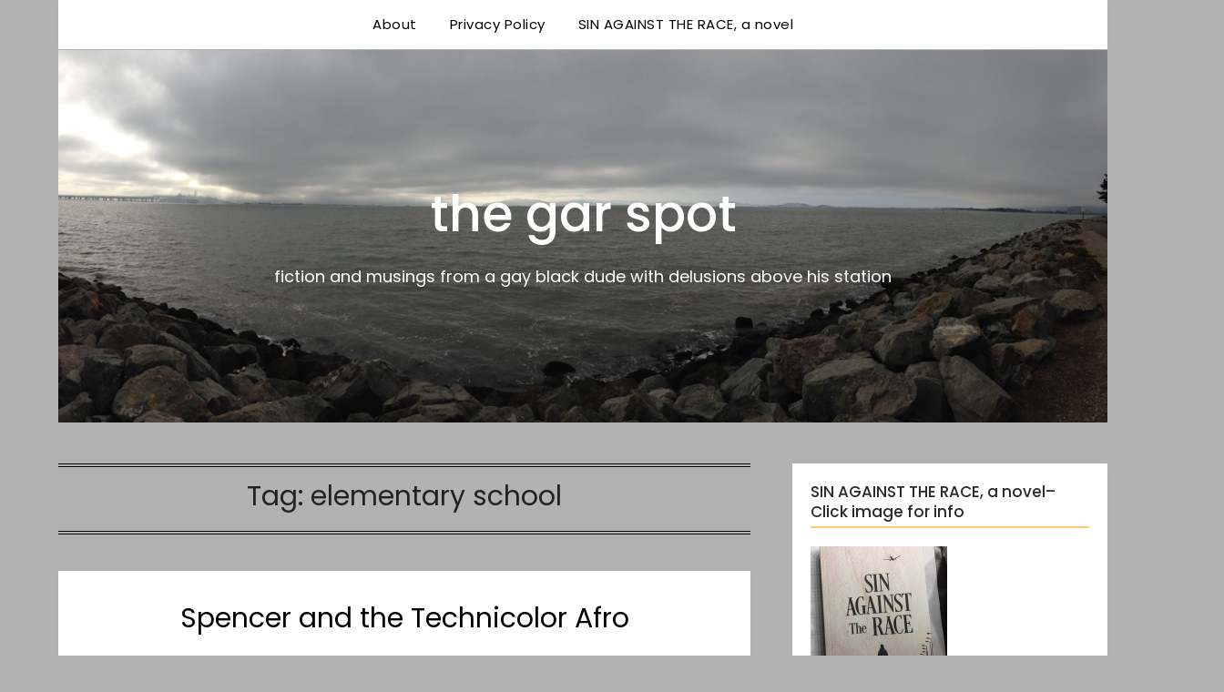

--- FILE ---
content_type: text/html; charset=UTF-8
request_url: https://thegarspot.com/tag/elementary-school/
body_size: 13715
content:
<!doctype html>
<html lang="en-US">
<head>
	<meta charset="UTF-8">
	<meta name="viewport" content="width=device-width, initial-scale=1">
	<link rel="profile" href="http://gmpg.org/xfn/11">
	<meta name='robots' content='index, follow, max-image-preview:large, max-snippet:-1, max-video-preview:-1' />

	<!-- This site is optimized with the Yoast SEO plugin v26.5 - https://yoast.com/wordpress/plugins/seo/ -->
	<title>elementary school Archives - the gar spot</title>
	<link rel="canonical" href="https://thegarspot.com/tag/elementary-school/" />
	<meta property="og:locale" content="en_US" />
	<meta property="og:type" content="article" />
	<meta property="og:title" content="elementary school Archives - the gar spot" />
	<meta property="og:url" content="https://thegarspot.com/tag/elementary-school/" />
	<meta property="og:site_name" content="the gar spot" />
	<script type="application/ld+json" class="yoast-schema-graph">{"@context":"https://schema.org","@graph":[{"@type":"CollectionPage","@id":"https://thegarspot.com/tag/elementary-school/","url":"https://thegarspot.com/tag/elementary-school/","name":"elementary school Archives - the gar spot","isPartOf":{"@id":"https://thegarspot.com/#website"},"breadcrumb":{"@id":"https://thegarspot.com/tag/elementary-school/#breadcrumb"},"inLanguage":"en-US"},{"@type":"BreadcrumbList","@id":"https://thegarspot.com/tag/elementary-school/#breadcrumb","itemListElement":[{"@type":"ListItem","position":1,"name":"Home","item":"https://thegarspot.com/"},{"@type":"ListItem","position":2,"name":"elementary school"}]},{"@type":"WebSite","@id":"https://thegarspot.com/#website","url":"https://thegarspot.com/","name":"the gar spot","description":"fiction and musings from a gay black dude with delusions above his station","potentialAction":[{"@type":"SearchAction","target":{"@type":"EntryPoint","urlTemplate":"https://thegarspot.com/?s={search_term_string}"},"query-input":{"@type":"PropertyValueSpecification","valueRequired":true,"valueName":"search_term_string"}}],"inLanguage":"en-US"}]}</script>
	<!-- / Yoast SEO plugin. -->


<link rel='dns-prefetch' href='//fonts.googleapis.com' />
<link rel="alternate" type="application/rss+xml" title="the gar spot &raquo; Feed" href="https://thegarspot.com/feed/" />
<link rel="alternate" type="application/rss+xml" title="the gar spot &raquo; Comments Feed" href="https://thegarspot.com/comments/feed/" />
<link rel="alternate" type="application/rss+xml" title="the gar spot &raquo; elementary school Tag Feed" href="https://thegarspot.com/tag/elementary-school/feed/" />
<style id='wp-img-auto-sizes-contain-inline-css' type='text/css'>
img:is([sizes=auto i],[sizes^="auto," i]){contain-intrinsic-size:3000px 1500px}
/*# sourceURL=wp-img-auto-sizes-contain-inline-css */
</style>
<style id='superb-addons-variable-fallbacks-inline-css' type='text/css'>
:root{--wp--preset--color--primary:#1f7cec;--wp--preset--color--primary-hover:#3993ff;--wp--preset--color--base:#fff;--wp--preset--color--featured:#0a284b;--wp--preset--color--contrast-light:#fff;--wp--preset--color--contrast-dark:#000;--wp--preset--color--mono-1:#0d3c74;--wp--preset--color--mono-2:#64748b;--wp--preset--color--mono-3:#e2e8f0;--wp--preset--color--mono-4:#f8fafc;--wp--preset--spacing--superbspacing-xxsmall:clamp(5px,1vw,10px);--wp--preset--spacing--superbspacing-xsmall:clamp(10px,2vw,20px);--wp--preset--spacing--superbspacing-small:clamp(20px,4vw,40px);--wp--preset--spacing--superbspacing-medium:clamp(30px,6vw,60px);--wp--preset--spacing--superbspacing-large:clamp(40px,8vw,80px);--wp--preset--spacing--superbspacing-xlarge:clamp(50px,10vw,100px);--wp--preset--spacing--superbspacing-xxlarge:clamp(60px,12vw,120px);--wp--preset--font-size--superbfont-tiny:clamp(10px,0.625rem + ((1vw - 3.2px) * 0.227),12px);--wp--preset--font-size--superbfont-xxsmall:clamp(12px,0.75rem + ((1vw - 3.2px) * 0.227),14px);--wp--preset--font-size--superbfont-xsmall:clamp(16px,1rem + ((1vw - 3.2px) * 1),16px);--wp--preset--font-size--superbfont-small:clamp(16px,1rem + ((1vw - 3.2px) * 0.227),18px);--wp--preset--font-size--superbfont-medium:clamp(18px,1.125rem + ((1vw - 3.2px) * 0.227),20px);--wp--preset--font-size--superbfont-large:clamp(24px,1.5rem + ((1vw - 3.2px) * 0.909),32px);--wp--preset--font-size--superbfont-xlarge:clamp(32px,2rem + ((1vw - 3.2px) * 1.818),48px);--wp--preset--font-size--superbfont-xxlarge:clamp(40px,2.5rem + ((1vw - 3.2px) * 2.727),64px)}.has-primary-color{color:var(--wp--preset--color--primary)!important}.has-primary-hover-color{color:var(--wp--preset--color--primary-hover)!important}.has-base-color{color:var(--wp--preset--color--base)!important}.has-featured-color{color:var(--wp--preset--color--featured)!important}.has-contrast-light-color{color:var(--wp--preset--color--contrast-light)!important}.has-contrast-dark-color{color:var(--wp--preset--color--contrast-dark)!important}.has-mono-1-color{color:var(--wp--preset--color--mono-1)!important}.has-mono-2-color{color:var(--wp--preset--color--mono-2)!important}.has-mono-3-color{color:var(--wp--preset--color--mono-3)!important}.has-mono-4-color{color:var(--wp--preset--color--mono-4)!important}.has-primary-background-color{background-color:var(--wp--preset--color--primary)!important}.has-primary-hover-background-color{background-color:var(--wp--preset--color--primary-hover)!important}.has-base-background-color{background-color:var(--wp--preset--color--base)!important}.has-featured-background-color{background-color:var(--wp--preset--color--featured)!important}.has-contrast-light-background-color{background-color:var(--wp--preset--color--contrast-light)!important}.has-contrast-dark-background-color{background-color:var(--wp--preset--color--contrast-dark)!important}.has-mono-1-background-color{background-color:var(--wp--preset--color--mono-1)!important}.has-mono-2-background-color{background-color:var(--wp--preset--color--mono-2)!important}.has-mono-3-background-color{background-color:var(--wp--preset--color--mono-3)!important}.has-mono-4-background-color{background-color:var(--wp--preset--color--mono-4)!important}.has-superbfont-tiny-font-size{font-size:var(--wp--preset--font-size--superbfont-tiny)!important}.has-superbfont-xxsmall-font-size{font-size:var(--wp--preset--font-size--superbfont-xxsmall)!important}.has-superbfont-xsmall-font-size{font-size:var(--wp--preset--font-size--superbfont-xsmall)!important}.has-superbfont-small-font-size{font-size:var(--wp--preset--font-size--superbfont-small)!important}.has-superbfont-medium-font-size{font-size:var(--wp--preset--font-size--superbfont-medium)!important}.has-superbfont-large-font-size{font-size:var(--wp--preset--font-size--superbfont-large)!important}.has-superbfont-xlarge-font-size{font-size:var(--wp--preset--font-size--superbfont-xlarge)!important}.has-superbfont-xxlarge-font-size{font-size:var(--wp--preset--font-size--superbfont-xxlarge)!important}
/*# sourceURL=superb-addons-variable-fallbacks-inline-css */
</style>
<link rel='stylesheet' id='sbi_styles-css' href='https://thegarspot.com/wp-content/plugins/instagram-feed/css/sbi-styles.min.css?ver=6.10.0' type='text/css' media='all' />
<style id='wp-emoji-styles-inline-css' type='text/css'>

	img.wp-smiley, img.emoji {
		display: inline !important;
		border: none !important;
		box-shadow: none !important;
		height: 1em !important;
		width: 1em !important;
		margin: 0 0.07em !important;
		vertical-align: -0.1em !important;
		background: none !important;
		padding: 0 !important;
	}
/*# sourceURL=wp-emoji-styles-inline-css */
</style>
<link rel='stylesheet' id='wp-block-library-css' href='https://thegarspot.com/wp-includes/css/dist/block-library/style.min.css?ver=6.9' type='text/css' media='all' />
<style id='global-styles-inline-css' type='text/css'>
:root{--wp--preset--aspect-ratio--square: 1;--wp--preset--aspect-ratio--4-3: 4/3;--wp--preset--aspect-ratio--3-4: 3/4;--wp--preset--aspect-ratio--3-2: 3/2;--wp--preset--aspect-ratio--2-3: 2/3;--wp--preset--aspect-ratio--16-9: 16/9;--wp--preset--aspect-ratio--9-16: 9/16;--wp--preset--color--black: #000000;--wp--preset--color--cyan-bluish-gray: #abb8c3;--wp--preset--color--white: #ffffff;--wp--preset--color--pale-pink: #f78da7;--wp--preset--color--vivid-red: #cf2e2e;--wp--preset--color--luminous-vivid-orange: #ff6900;--wp--preset--color--luminous-vivid-amber: #fcb900;--wp--preset--color--light-green-cyan: #7bdcb5;--wp--preset--color--vivid-green-cyan: #00d084;--wp--preset--color--pale-cyan-blue: #8ed1fc;--wp--preset--color--vivid-cyan-blue: #0693e3;--wp--preset--color--vivid-purple: #9b51e0;--wp--preset--gradient--vivid-cyan-blue-to-vivid-purple: linear-gradient(135deg,rgb(6,147,227) 0%,rgb(155,81,224) 100%);--wp--preset--gradient--light-green-cyan-to-vivid-green-cyan: linear-gradient(135deg,rgb(122,220,180) 0%,rgb(0,208,130) 100%);--wp--preset--gradient--luminous-vivid-amber-to-luminous-vivid-orange: linear-gradient(135deg,rgb(252,185,0) 0%,rgb(255,105,0) 100%);--wp--preset--gradient--luminous-vivid-orange-to-vivid-red: linear-gradient(135deg,rgb(255,105,0) 0%,rgb(207,46,46) 100%);--wp--preset--gradient--very-light-gray-to-cyan-bluish-gray: linear-gradient(135deg,rgb(238,238,238) 0%,rgb(169,184,195) 100%);--wp--preset--gradient--cool-to-warm-spectrum: linear-gradient(135deg,rgb(74,234,220) 0%,rgb(151,120,209) 20%,rgb(207,42,186) 40%,rgb(238,44,130) 60%,rgb(251,105,98) 80%,rgb(254,248,76) 100%);--wp--preset--gradient--blush-light-purple: linear-gradient(135deg,rgb(255,206,236) 0%,rgb(152,150,240) 100%);--wp--preset--gradient--blush-bordeaux: linear-gradient(135deg,rgb(254,205,165) 0%,rgb(254,45,45) 50%,rgb(107,0,62) 100%);--wp--preset--gradient--luminous-dusk: linear-gradient(135deg,rgb(255,203,112) 0%,rgb(199,81,192) 50%,rgb(65,88,208) 100%);--wp--preset--gradient--pale-ocean: linear-gradient(135deg,rgb(255,245,203) 0%,rgb(182,227,212) 50%,rgb(51,167,181) 100%);--wp--preset--gradient--electric-grass: linear-gradient(135deg,rgb(202,248,128) 0%,rgb(113,206,126) 100%);--wp--preset--gradient--midnight: linear-gradient(135deg,rgb(2,3,129) 0%,rgb(40,116,252) 100%);--wp--preset--font-size--small: 13px;--wp--preset--font-size--medium: 20px;--wp--preset--font-size--large: 36px;--wp--preset--font-size--x-large: 42px;--wp--preset--spacing--20: 0.44rem;--wp--preset--spacing--30: 0.67rem;--wp--preset--spacing--40: 1rem;--wp--preset--spacing--50: 1.5rem;--wp--preset--spacing--60: 2.25rem;--wp--preset--spacing--70: 3.38rem;--wp--preset--spacing--80: 5.06rem;--wp--preset--shadow--natural: 6px 6px 9px rgba(0, 0, 0, 0.2);--wp--preset--shadow--deep: 12px 12px 50px rgba(0, 0, 0, 0.4);--wp--preset--shadow--sharp: 6px 6px 0px rgba(0, 0, 0, 0.2);--wp--preset--shadow--outlined: 6px 6px 0px -3px rgb(255, 255, 255), 6px 6px rgb(0, 0, 0);--wp--preset--shadow--crisp: 6px 6px 0px rgb(0, 0, 0);}:where(.is-layout-flex){gap: 0.5em;}:where(.is-layout-grid){gap: 0.5em;}body .is-layout-flex{display: flex;}.is-layout-flex{flex-wrap: wrap;align-items: center;}.is-layout-flex > :is(*, div){margin: 0;}body .is-layout-grid{display: grid;}.is-layout-grid > :is(*, div){margin: 0;}:where(.wp-block-columns.is-layout-flex){gap: 2em;}:where(.wp-block-columns.is-layout-grid){gap: 2em;}:where(.wp-block-post-template.is-layout-flex){gap: 1.25em;}:where(.wp-block-post-template.is-layout-grid){gap: 1.25em;}.has-black-color{color: var(--wp--preset--color--black) !important;}.has-cyan-bluish-gray-color{color: var(--wp--preset--color--cyan-bluish-gray) !important;}.has-white-color{color: var(--wp--preset--color--white) !important;}.has-pale-pink-color{color: var(--wp--preset--color--pale-pink) !important;}.has-vivid-red-color{color: var(--wp--preset--color--vivid-red) !important;}.has-luminous-vivid-orange-color{color: var(--wp--preset--color--luminous-vivid-orange) !important;}.has-luminous-vivid-amber-color{color: var(--wp--preset--color--luminous-vivid-amber) !important;}.has-light-green-cyan-color{color: var(--wp--preset--color--light-green-cyan) !important;}.has-vivid-green-cyan-color{color: var(--wp--preset--color--vivid-green-cyan) !important;}.has-pale-cyan-blue-color{color: var(--wp--preset--color--pale-cyan-blue) !important;}.has-vivid-cyan-blue-color{color: var(--wp--preset--color--vivid-cyan-blue) !important;}.has-vivid-purple-color{color: var(--wp--preset--color--vivid-purple) !important;}.has-black-background-color{background-color: var(--wp--preset--color--black) !important;}.has-cyan-bluish-gray-background-color{background-color: var(--wp--preset--color--cyan-bluish-gray) !important;}.has-white-background-color{background-color: var(--wp--preset--color--white) !important;}.has-pale-pink-background-color{background-color: var(--wp--preset--color--pale-pink) !important;}.has-vivid-red-background-color{background-color: var(--wp--preset--color--vivid-red) !important;}.has-luminous-vivid-orange-background-color{background-color: var(--wp--preset--color--luminous-vivid-orange) !important;}.has-luminous-vivid-amber-background-color{background-color: var(--wp--preset--color--luminous-vivid-amber) !important;}.has-light-green-cyan-background-color{background-color: var(--wp--preset--color--light-green-cyan) !important;}.has-vivid-green-cyan-background-color{background-color: var(--wp--preset--color--vivid-green-cyan) !important;}.has-pale-cyan-blue-background-color{background-color: var(--wp--preset--color--pale-cyan-blue) !important;}.has-vivid-cyan-blue-background-color{background-color: var(--wp--preset--color--vivid-cyan-blue) !important;}.has-vivid-purple-background-color{background-color: var(--wp--preset--color--vivid-purple) !important;}.has-black-border-color{border-color: var(--wp--preset--color--black) !important;}.has-cyan-bluish-gray-border-color{border-color: var(--wp--preset--color--cyan-bluish-gray) !important;}.has-white-border-color{border-color: var(--wp--preset--color--white) !important;}.has-pale-pink-border-color{border-color: var(--wp--preset--color--pale-pink) !important;}.has-vivid-red-border-color{border-color: var(--wp--preset--color--vivid-red) !important;}.has-luminous-vivid-orange-border-color{border-color: var(--wp--preset--color--luminous-vivid-orange) !important;}.has-luminous-vivid-amber-border-color{border-color: var(--wp--preset--color--luminous-vivid-amber) !important;}.has-light-green-cyan-border-color{border-color: var(--wp--preset--color--light-green-cyan) !important;}.has-vivid-green-cyan-border-color{border-color: var(--wp--preset--color--vivid-green-cyan) !important;}.has-pale-cyan-blue-border-color{border-color: var(--wp--preset--color--pale-cyan-blue) !important;}.has-vivid-cyan-blue-border-color{border-color: var(--wp--preset--color--vivid-cyan-blue) !important;}.has-vivid-purple-border-color{border-color: var(--wp--preset--color--vivid-purple) !important;}.has-vivid-cyan-blue-to-vivid-purple-gradient-background{background: var(--wp--preset--gradient--vivid-cyan-blue-to-vivid-purple) !important;}.has-light-green-cyan-to-vivid-green-cyan-gradient-background{background: var(--wp--preset--gradient--light-green-cyan-to-vivid-green-cyan) !important;}.has-luminous-vivid-amber-to-luminous-vivid-orange-gradient-background{background: var(--wp--preset--gradient--luminous-vivid-amber-to-luminous-vivid-orange) !important;}.has-luminous-vivid-orange-to-vivid-red-gradient-background{background: var(--wp--preset--gradient--luminous-vivid-orange-to-vivid-red) !important;}.has-very-light-gray-to-cyan-bluish-gray-gradient-background{background: var(--wp--preset--gradient--very-light-gray-to-cyan-bluish-gray) !important;}.has-cool-to-warm-spectrum-gradient-background{background: var(--wp--preset--gradient--cool-to-warm-spectrum) !important;}.has-blush-light-purple-gradient-background{background: var(--wp--preset--gradient--blush-light-purple) !important;}.has-blush-bordeaux-gradient-background{background: var(--wp--preset--gradient--blush-bordeaux) !important;}.has-luminous-dusk-gradient-background{background: var(--wp--preset--gradient--luminous-dusk) !important;}.has-pale-ocean-gradient-background{background: var(--wp--preset--gradient--pale-ocean) !important;}.has-electric-grass-gradient-background{background: var(--wp--preset--gradient--electric-grass) !important;}.has-midnight-gradient-background{background: var(--wp--preset--gradient--midnight) !important;}.has-small-font-size{font-size: var(--wp--preset--font-size--small) !important;}.has-medium-font-size{font-size: var(--wp--preset--font-size--medium) !important;}.has-large-font-size{font-size: var(--wp--preset--font-size--large) !important;}.has-x-large-font-size{font-size: var(--wp--preset--font-size--x-large) !important;}
/*# sourceURL=global-styles-inline-css */
</style>

<style id='classic-theme-styles-inline-css' type='text/css'>
/*! This file is auto-generated */
.wp-block-button__link{color:#fff;background-color:#32373c;border-radius:9999px;box-shadow:none;text-decoration:none;padding:calc(.667em + 2px) calc(1.333em + 2px);font-size:1.125em}.wp-block-file__button{background:#32373c;color:#fff;text-decoration:none}
/*# sourceURL=/wp-includes/css/classic-themes.min.css */
</style>
<link rel='stylesheet' id='gdpr-css' href='https://thegarspot.com/wp-content/plugins/gdpr/dist/css/public.css?ver=2.1.2' type='text/css' media='all' />
<link rel='stylesheet' id='st-widget-css' href='https://thegarspot.com/wp-content/plugins/share-this/css/style.css?ver=6.9' type='text/css' media='all' />
<link rel='stylesheet' id='superb-addons-patterns-css' href='https://thegarspot.com/wp-content/plugins/superb-blocks/assets/css/patterns.min.css?ver=3.6.2' type='text/css' media='all' />
<link rel='stylesheet' id='superb-addons-enhancements-css' href='https://thegarspot.com/wp-content/plugins/superb-blocks/assets/css/enhancements.min.css?ver=3.6.2' type='text/css' media='all' />
<link rel='stylesheet' id='parent-style-css' href='https://thegarspot.com/wp-content/themes/flatmagazinews/style.css?ver=6.9' type='text/css' media='all' />
<link rel='stylesheet' id='modern-storytelling-google-fonts-css' href='//fonts.googleapis.com/css?family=Poppins%3A400%2C500%2C600&#038;ver=6.9' type='text/css' media='all' />
<link rel='stylesheet' id='font-awesome-css' href='https://thegarspot.com/wp-content/themes/flatmagazinews/css/font-awesome.min.css?ver=6.9' type='text/css' media='all' />
<link rel='stylesheet' id='flatmagazinews-style-css' href='https://thegarspot.com/wp-content/themes/modern-storytelling/style.css?ver=6.9' type='text/css' media='all' />
<link rel='stylesheet' id='flatmagazinews-google-fonts-css' href='//fonts.googleapis.com/css?family=Lato%3A300%2C400%2C700%2C900%7CMerriweather%3A400%2C700&#038;ver=6.9' type='text/css' media='all' />
<script type="text/javascript" src="https://thegarspot.com/wp-includes/js/jquery/jquery.min.js?ver=3.7.1" id="jquery-core-js"></script>
<script type="text/javascript" src="https://thegarspot.com/wp-includes/js/jquery/jquery-migrate.min.js?ver=3.4.1" id="jquery-migrate-js"></script>
<script type="text/javascript" id="gdpr-js-extra">
/* <![CDATA[ */
var GDPR = {"ajaxurl":"https://thegarspot.com/wp-admin/admin-ajax.php","logouturl":"","i18n":{"aborting":"Aborting","logging_out":"You are being logged out.","continue":"Continue","cancel":"Cancel","ok":"OK","close_account":"Close your account?","close_account_warning":"Your account will be closed and all data will be permanently deleted and cannot be recovered. Are you sure?","are_you_sure":"Are you sure?","policy_disagree":"By disagreeing you will no longer have access to our site and will be logged out."},"is_user_logged_in":"","refresh":"1"};
//# sourceURL=gdpr-js-extra
/* ]]> */
</script>
<script type="text/javascript" src="https://thegarspot.com/wp-content/plugins/gdpr/dist/js/public.js?ver=2.1.2" id="gdpr-js"></script>
<link rel="https://api.w.org/" href="https://thegarspot.com/wp-json/" /><link rel="alternate" title="JSON" type="application/json" href="https://thegarspot.com/wp-json/wp/v2/tags/229" /><link rel="EditURI" type="application/rsd+xml" title="RSD" href="https://thegarspot.com/xmlrpc.php?rsd" />
<meta name="generator" content="WordPress 6.9" />
	<link rel="preconnect" href="https://fonts.googleapis.com">
	<link rel="preconnect" href="https://fonts.gstatic.com">
	<script charset="utf-8" type="text/javascript">var switchTo5x=true;</script>
<script charset="utf-8" type="text/javascript" id="st_insights_js" src="https://ws.sharethis.com/button/buttons.js?publisher=wp.ad80fdef-91c9-4543-a18b-b99b98f8c9cf&amp;product=sharethis-wordpress"></script>
<script charset="utf-8" type="text/javascript">stLight.options({"publisher":"wp.ad80fdef-91c9-4543-a18b-b99b98f8c9cf"});var st_type="wordpress4.8.2";</script>

		<style type="text/css">
			.main-navigation ul li a, .main-navigation ul li .sub-arrow, .super-menu .toggle-mobile-menu,.toggle-mobile-menu:before, .mobile-menu-active .smenu-hide { color: ; }
			#smobile-menu.show .main-navigation ul ul.children.active, #smobile-menu.show .main-navigation ul ul.sub-menu.active, #smobile-menu.show .main-navigation ul li, .smenu-hide.toggle-mobile-menu.menu-toggle, #smobile-menu.show .main-navigation ul li, .primary-menu ul li ul.children li, .primary-menu ul li ul.sub-menu li, .primary-menu .pmenu, .super-menu { border-color: ; border-bottom-color: ; }
			.header-widgets-wrapper .swidgets-wrap{ background: ; }
			.primary-menu .pmenu, .super-menu, #smobile-menu, .primary-menu ul li ul.children, .primary-menu ul li ul.sub-menu { background-color: ; }
			#secondary .swidgets-wrap{ background: ; }
			#secondary .swidget { border-color: ; }
			.archive article.fbox, .search-results article.fbox, .blog article.fbox { background: ; }
			.comments-area, .single article.fbox, .page article.fbox { background: ; }
		</style>
		
		<style type="text/css">
			body, .site, .swidgets-wrap h3, .post-data-text { background: ; }
			.site-title a, .site-description { color: ; }
			.sheader { background-color:  !important; }
			.main-navigation ul li a, .main-navigation ul li .sub-arrow, .super-menu .toggle-mobile-menu,.toggle-mobile-menu:before, .mobile-menu-active .smenu-hide { color: ; }
			#smobile-menu.show .main-navigation ul ul.children.active, #smobile-menu.show .main-navigation ul ul.sub-menu.active, #smobile-menu.show .main-navigation ul li, .smenu-hide.toggle-mobile-menu.menu-toggle, #smobile-menu.show .main-navigation ul li, .primary-menu ul li ul.children li, .primary-menu ul li ul.sub-menu li, .primary-menu .pmenu, .super-menu { border-color: ; border-bottom-color: ; }
			#secondary .widget h3, #secondary .widget h3 a, #secondary .widget h4, #secondary .widget h1, #secondary .widget h2, #secondary .widget h5, #secondary .widget h6 { color: ; }
			#secondary .widget a, #secondary a, #secondary .widget li a , #secondary span.sub-arrow{ color: ; }
			#secondary, #secondary .widget, #secondary .widget p, #secondary .widget li, .widget time.rpwe-time.published { color: ; }
			#secondary .swidgets-wrap, #secondary .widget ul li, .featured-sidebar .search-field { border-color: ; }
			.site-info, .footer-column-three input.search-submit, .footer-column-three p, .footer-column-three li, .footer-column-three td, .footer-column-three th, .footer-column-three caption { color: ; }
			.footer-column-three h3, .footer-column-three h4, .footer-column-three h5, .footer-column-three h6, .footer-column-three h1, .footer-column-three h2, .footer-column-three h4, .footer-column-three h3 a { color: ; }
			.footer-column-three a, .footer-column-three li a, .footer-column-three .widget a, .footer-column-three .sub-arrow { color: ; }
			.footer-column-three h3:after { background: ; }
			.site-info, .widget ul li, .footer-column-three input.search-field, .footer-column-three input.search-submit { border-color: ; }
			.site-footer { background-color: ; }
			.archive .page-header h1, .blogposts-list h2 a, .blogposts-list h2 a:hover, .blogposts-list h2 a:active, .search-results h1.page-title { color: ; }
			.blogposts-list .post-data-text, .blogposts-list .post-data-text a{ color: ; }
			.blogposts-list p { color: ; }
			.page-numbers li a, .blogposts-list .blogpost-button { background: ; }
			.page-numbers li a, .blogposts-list .blogpost-button, span.page-numbers.dots, .page-numbers.current, .page-numbers li a:hover { color: ; }
			.archive .page-header h1, .search-results h1.page-title, .blogposts-list.fbox, span.page-numbers.dots, .page-numbers li a, .page-numbers.current { border-color: ; }
			.blogposts-list .post-data-divider { background: ; }
			.page .comments-area .comment-author, .page .comments-area .comment-author a, .page .comments-area .comments-title, .page .content-area h1, .page .content-area h2, .page .content-area h3, .page .content-area h4, .page .content-area h5, .page .content-area h6, .page .content-area th, .single  .comments-area .comment-author, .single .comments-area .comment-author a, .single .comments-area .comments-title, .single .content-area h1, .single .content-area h2, .single .content-area h3, .single .content-area h4, .single .content-area h5, .single .content-area h6, .single .content-area th, .search-no-results h1, .error404 h1 { color: ; }
			.single .post-data-text, .page .post-data-text, .page .post-data-text a, .single .post-data-text a, .comments-area .comment-meta .comment-metadata a { color: ; }
			.page .content-area p, .page article, .page .content-area table, .page .content-area dd, .page .content-area dt, .page .content-area address, .page .content-area .entry-content, .page .content-area li, .page .content-area ol, .single .content-area p, .single article, .single .content-area table, .single .content-area dd, .single .content-area dt, .single .content-area address, .single .entry-content, .single .content-area li, .single .content-area ol, .search-no-results .page-content p { color: ; }
			.single .entry-content a, .page .entry-content a, .comment-content a, .comments-area .reply a, .logged-in-as a, .comments-area .comment-respond a { color: ; }
			.comments-area p.form-submit input { background: ; }
			.error404 .page-content p, .error404 input.search-submit, .search-no-results input.search-submit { color: ; }
			.page .comments-area, .page article.fbox, .page article tr, .page .comments-area ol.comment-list ol.children li, .page .comments-area ol.comment-list .comment, .single .comments-area, .single article.fbox, .single article tr, .comments-area ol.comment-list ol.children li, .comments-area ol.comment-list .comment, .error404 main#main, .error404 .search-form label, .search-no-results .search-form label, .error404 input.search-submit, .search-no-results input.search-submit, .error404 main#main, .search-no-results section.fbox.no-results.not-found{ border-color: ; }
			.single .post-data-divider, .page .post-data-divider { background: ; }
			.single .comments-area p.form-submit input, .page .comments-area p.form-submit input { color: ; }
			.bottom-header-wrapper { padding-top: px; }
			.bottom-header-wrapper { padding-bottom: px; }
			.bottom-header-wrapper { background: #212121; }
			.bottom-header-wrapper *{ color: ; }
			.header-widget a, .header-widget li a, .header-widget i.fa { color: ; }
			.header-widget, .header-widget p, .header-widget li, .header-widget .textwidget { color: ; }
			.header-widget .widget-title, .header-widget h1, .header-widget h3, .header-widget h2, .header-widget h4, .header-widget h5, .header-widget h6{ color: ; }
			.header-widget.swidgets-wrap, .header-widget ul li, .header-widget .search-field { border-color: ; }


			.header-widgets-wrapper .swidgets-wrap{ background: ; }
			.primary-menu .pmenu, .super-menu, #smobile-menu, .primary-menu ul li ul.children, .primary-menu ul li ul.sub-menu { background-color: ; }
			#secondary .swidgets-wrap{ background: ; }
			#secondary .swidget { border-color: ; }
			.archive article.fbox, .search-results article.fbox, .blog article.fbox { background: ; }


			.comments-area, .single article.fbox, .page article.fbox { background: ; }
		</style>
				<style type="text/css">
	.site-title a,
		.site-description {
			color: #blank;
		}

		.site-title,
	.site-description,
	.site-branding {
		position: absolute;
		clip: rect(1px, 1px, 1px, 1px);
	}
	
		"
				.site-title,
		.site-description {
			position: absolute;
			clip: rect(1px, 1px, 1px, 1px);
		}
				</style>
		<style type="text/css" id="custom-background-css">
body.custom-background { background-color: #b2b2b2; }
</style>
	<link rel="icon" href="https://thegarspot.com/wp-content/uploads/2014/09/cropped-G-32x32.jpg" sizes="32x32" />
<link rel="icon" href="https://thegarspot.com/wp-content/uploads/2014/09/cropped-G-192x192.jpg" sizes="192x192" />
<link rel="apple-touch-icon" href="https://thegarspot.com/wp-content/uploads/2014/09/cropped-G-180x180.jpg" />
<meta name="msapplication-TileImage" content="https://thegarspot.com/wp-content/uploads/2014/09/cropped-G-270x270.jpg" />
	<style id="egf-frontend-styles" type="text/css">
		p {} h1 {} h2 {} h3 {} h4 {} h5 {} h6 {} body *:not(.fa, .fas, .fab, .far, .mce-btn *, .dashicons-before, .dashicons, #wpadminbar, #wpadminbar *) {} header h1.site-title, header .site-title a, .site-branding .site-title, .site-branding .site-title a, header a.site-title {} header .site-description {} body.blog h2.entry-title, body.blog h2.entry-title a, body.archive h2.entry-title a, body.blog .preview-inner .preview-title a, body.blog article .title a {} body.blog .entry-content a.blogpost-button, body.blog .entry-content .readmore-wrapper a, body.blog .entry-content .continue-reading a {} h1.entry-title, h1.post-title, article h1.single-title {} article .entry-meta, .entry-meta time, .entry-meta p, .entry-meta a, .entry-meta span, body.blog .preview-inner .post-meta a, body.blog article .entry-meta, article .post-date-customizable {} .entry-content p, .preview-inner p, body.blog article .post-content, #content p {} .entry-content ul, .entry-content ol, .entry-content li, article .post-single-content ul, article .post-single-content ol, article .post-single-content li {} .entry-content a:not(.reveal__button__link), #content a:not(.reveal__button__link) {} nav.primary-menu .site-logo a, nav.main-navigation .site-logo a, nav.site-navigation .site-logo a, header .site-nav .site-logo a, header #navigation .site-logo a, header .top-bar-title .site-title a {} nav.primary-menu a:not(.site-logo), nav.main-navigation a:not(.site-logo), nav.site-navigation a:not(.site-logo), header .site-nav a:not(.site-logo), header #navigation a:not(.site-logo) {} .bottom-header-wrapper .bottom-header-tagline {} .bottom-header-wrapper .bottom-header-title, .bottom-header-wrapper .bottom-header-title h1, .site-branding-header .site-title {} .bottom-header-wrapper .bottom-header-below-title, .site-branding-header .site-description, .bottom-header-wrapper .bottom-header-paragraph {} .site-branding-header a {} .header-widgets-wrapper .widget-title, .upper-widgets-grid-wrapper .widget-title, .top-widget-inner-wrapper .widget-title {} .header-widgets-wrapper section *:not(.widget-title, div), .upper-widgets-grid-wrapper .widget *:not(.widget-title, div), .top-widget-inner-wrapper *:not(.widget-title, div) {} .header-slideshow .slider-content h3 {} .header-slideshow .slider-content p {} .header-slideshow .slider-content a {} aside.featured-sidebar section .widget-title, aside.widget-area section .widget-title, .header-inner .sidebar-widgets .widget-title, aside.sidebar .widget .widget-title, aside.widget-area .widget .widget-title {} aside.featured-sidebar section *:not(.widget-title, div), aside.widget-area section *:not(.widget-title, div), .header-inner .sidebar-widgets *:not(.widget-title, div), aside.sidebar .widget *:not(.widget-title, div), aside.widget-area .widget *:not(.widget-title, div) {} footer.site-footer .content-wrap .widget-title, footer .widget-title {} footer.site-footer .content-wrap section *:not(.widget-title, div), footer.site-footer section *:not(.widget-title, div), footer .footer-widgets *:not(.widget-title, div) {} footer .site-info, footer .site-info *:not(.widget-title, div), footer .site-info *:not(.widget-title, div), footer .copyrights *:not(.widget-title, div), footer .copyright, footer .copyright *:not(.widget-title, div) {} 	</style>
	</head>

<body class="archive tag tag-elementary-school tag-229 custom-background wp-theme-flatmagazinews wp-child-theme-modern-storytelling hfeed masthead-fixed">
	<div id="page" class="site">

		<header id="masthead" class="sheader site-header clearfix">
			<div class="content-wrap">

				
					<div class="site-branding">

													<p class="site-title"><a href="https://thegarspot.com/" rel="home">the gar spot</a></p>
														<p class="site-description">fiction and musings from a gay black dude with delusions above his station</p>
							
						</div><!-- .site-branding -->

						
					</div>

					<nav id="primary-site-navigation" class="primary-menu main-navigation clearfix">

						<a href="#" id="pull" class="smenu-hide toggle-mobile-menu menu-toggle" aria-controls="secondary-menu" aria-expanded="false">Menu</a>

						<div class="content-wrap text-center">
							<div class="center-main-menu">
								<div id="primary-menu" class="pmenu"><ul>
<li class="page_item page-item-2"><a href="https://thegarspot.com/about/">About</a></li>
<li class="page_item page-item-3040"><a href="https://thegarspot.com/privacy-policy/">Privacy Policy</a></li>
<li class="page_item page-item-2751"><a href="https://thegarspot.com/satr/">SIN AGAINST THE RACE, a novel</a></li>
</ul></div>
								</div>
							</div>

						</nav><!-- #primary-site-navigation -->
			<div class="content-wrap">

						<div class="super-menu clearfix">
							<div class="super-menu-inner">
								<a href="#" id="pull" class="toggle-mobile-menu menu-toggle" aria-controls="secondary-menu" aria-expanded="false">Menu</a>
							</div>
						</div>
</div>
						<div id="mobile-menu-overlay"></div>

					</header>


						<!-- Image banner -->
		<div class="content-wrap">
		<div class="bottom-header-wrapper">
			<img src="https://thegarspot.com/wp-content/uploads/2021/06/IMG_0011.jpg" alt="">
			<div class="header-txt-wrap">
								<a href="https://thegarspot.com">
				
				
						<span class="bottom-header-title">
				the gar spot			</span>
		

				<span class="bottom-header-below-title">
			fiction and musings from a gay black dude with delusions above his station		</span>
	
	</a>
</div>
</div>
</div>

<!-- / Image banner -->



					<div class="content-wrap">

						
							<!-- Upper widgets -->
							<div class="header-widgets-wrapper">
								
								
															</div>
							<!-- / Upper widgets -->
						
					</div>

					<div id="content" class="site-content clearfix">
						<div class="content-wrap">

	<div id="primary" class="featured-content content-area">
		<main id="main" class="site-main">

		
			<header class="fbox page-header">
				<h1 class="page-title">Tag: <span>elementary school</span></h1>			</header><!-- .page-header -->

				<article id="post-689" class="posts-entry fbox blogposts-list post-689 post type-post status-publish format-standard hentry category-short-stories tag-70s tag-afro tag-black-history-month tag-dance tag-elementary-school tag-fiction tag-soul-train">


	<header class="entry-header">
		<h2 class="entry-title"><a href="https://thegarspot.com/2012/02/20/spencer-and-the-technicolor-afro/" rel="bookmark">Spencer and the Technicolor Afro</a></h2>		<div class="entry-meta">
			<div class="blog-data-wrapper">
				<div class="post-data-divider"></div>
				<div class="post-data-positioning">
					<div class="post-data-text">
						<span class="posted-on">Posted on <a href="https://thegarspot.com/2012/02/20/spencer-and-the-technicolor-afro/" rel="bookmark"><time class="entry-date published updated" datetime="2012-02-20T15:30:52-08:00">February 20, 2012</time></a></span><span class="byline"> by <span class="author vcard"><a class="url fn n" href="https://thegarspot.com/author/gamr/">gar</a></span></span>					</div>
				</div>
			</div>
		</div><!-- .entry-meta -->
			</header><!-- .entry-header -->

	<div class="entry-content">
		<p>February filled every classroom and hallway at Norman Avenue Elementary School with red, black, and green.  As the month&#8217;s end approached, the colors blossomed in the school auditorium in preparation of the annual Black History Month Dance.  Parent volunteers filled red, black, and green balloons with helium and tied similarly colored streamers to their tails&#8230;.</p>
<p class="no-break"><span class='st_facebook_hcount' st_title='Spencer and the Technicolor Afro' st_url='https://thegarspot.com/2012/02/20/spencer-and-the-technicolor-afro/'></span><span class='st_twitter_hcount' st_title='Spencer and the Technicolor Afro' st_url='https://thegarspot.com/2012/02/20/spencer-and-the-technicolor-afro/'></span><span class='st_email_hcount' st_title='Spencer and the Technicolor Afro' st_url='https://thegarspot.com/2012/02/20/spencer-and-the-technicolor-afro/'></span><span class='st_sharethis_hcount' st_title='Spencer and the Technicolor Afro' st_url='https://thegarspot.com/2012/02/20/spencer-and-the-technicolor-afro/'></span><span class='st_plusone_hcount' st_title='Spencer and the Technicolor Afro' st_url='https://thegarspot.com/2012/02/20/spencer-and-the-technicolor-afro/'></span></p>			<div class="text-center">
				<a href="https://thegarspot.com/2012/02/20/spencer-and-the-technicolor-afro/" class="blogpost-button">Read more</a>
			</div>
		</div><!-- .entry-content -->


	</article><!-- #post-689 -->
<div class="text-center"></div>
		</main><!-- #main -->
	</div><!-- #primary -->


<aside id="secondary" class="featured-sidebar widget-area">
	<section id="media_image-2" class="fbox swidgets-wrap widget widget_media_image"><div class="swidget"><div class="sidebar-title-border"><h3 class="widget-title">SIN AGAINST THE RACE, a novel&#8211;Click image for info</h3></div></div><a href="https://thegarspot.com/satr"><img width="150" height="150" src="https://thegarspot.com/wp-content/uploads/2017/10/SATR-150x150.jpg" class="image wp-image-2868  attachment-thumbnail size-thumbnail" alt="" style="max-width: 100%; height: auto;" decoding="async" loading="lazy" /></a></section><section id="custom_html-15" class="widget_text fbox swidgets-wrap widget widget_custom_html"><div class="textwidget custom-html-widget">	  <div id="gr_add_to_books">
    <div class="gr_custom_each_container_">
      <a target="_blank" style="border:none" rel="nofollow" href="https://www.goodreads.com/book/isbn/0999381504"><img alt="Sin Against the Race" src="https://www.goodreads.com/images/atmb_add_book-70x25.png" /></a>
    </div>
  </div>
  <!-- the identifier in the following script tag can be a GR book id or an isbn -->
  <script src="https://www.goodreads.com/book/add_to_books_widget_frame/0999381504?atmb_widget%5Bbutton%5D=atmb_widget_1.png"></script>
	</div></section><section id="nav_menu-3" class="fbox swidgets-wrap widget widget_nav_menu"><div class="swidget"><div class="sidebar-title-border"><h3 class="widget-title">Contact</h3></div></div><div class="menu-contact-container"><ul id="menu-contact" class="menu"><li id="menu-item-50" class="menu-item menu-item-type-custom menu-item-object-custom menu-item-50"><a href="mailto:gar@thegarspot.com">email gar</a></li>
</ul></div></section><section id="search-3" class="fbox swidgets-wrap widget widget_search"><form role="search" method="get" class="search-form" action="https://thegarspot.com/">
				<label>
					<span class="screen-reader-text">Search for:</span>
					<input type="search" class="search-field" placeholder="Search &hellip;" value="" name="s" />
				</label>
				<input type="submit" class="search-submit" value="Search" />
			</form></section><section id="custom_html-2" class="widget_text fbox swidgets-wrap widget widget_custom_html"><div class="swidget"><div class="sidebar-title-border"><h3 class="widget-title">Twitter</h3></div></div><div class="textwidget custom-html-widget"><a href="https://twitter.com/the_gar_spot" class="twitter-follow-button" data-show-count="false">Follow @the_gar_spot</a>
<script>!function(d,s,id){var js,fjs=d.getElementsByTagName(s)[0];if(!d.getElementById(id)){js=d.createElement(s);js.id=id;js.src="//platform.twitter.com/widgets.js";fjs.parentNode.insertBefore(js,fjs);}}(document,"script","twitter-wjs");</script></div></section><section id="custom_html-17" class="widget_text fbox swidgets-wrap widget widget_custom_html"><div class="swidget"><div class="sidebar-title-border"><h3 class="widget-title">Instagram</h3></div></div><div class="textwidget custom-html-widget">		<div id="sbi_mod_error" >
			<span>This error message is only visible to WordPress admins</span><br/>
			<p><strong>Error: No feed found.</strong>
			<p>Please go to the Instagram Feed settings page to create a feed.</p>
		</div>
		</div></section><section id="custom_html-3" class="widget_text fbox swidgets-wrap widget widget_custom_html"><div class="swidget"><div class="sidebar-title-border"><h3 class="widget-title">Facebook</h3></div></div><div class="textwidget custom-html-widget"><iframe src="https://www.facebook.com/plugins/page.php?href=https%3A%2F%2Fwww.facebook.com%2Fgarmcveyrussell%2F&tabs=timeline&width=340&height=500&small_header=true&adapt_container_width=true&hide_cover=false&show_facepile=true&appId" width="340" height="500" style="border:none;overflow:hidden" scrolling="no" frameborder="0" allowtransparency="true"></iframe></div></section><section id="block-5" class="fbox swidgets-wrap widget widget_block"><p>Subscribe by email:<br />
<script>(function() {
	window.mc4wp = window.mc4wp || {
		listeners: [],
		forms: {
			on: function(evt, cb) {
				window.mc4wp.listeners.push(
					{
						event   : evt,
						callback: cb
					}
				);
			}
		}
	}
})();
</script><!-- Mailchimp for WordPress v4.11.1 - https://wordpress.org/plugins/mailchimp-for-wp/ --><form id="mc4wp-form-1" class="mc4wp-form mc4wp-form-2760" method="post" data-id="2760" data-name="gar spot mailing list" ><div class="mc4wp-form-fields"><p>
    <label>Name</label>
    <input type="text" name="NAME">
</p>
<p>
	<label>Email address: </label>
	<input type="email" name="EMAIL" placeholder="Your email address" required />
</p>

<p>
	<input type="submit" value="Sign up" />
</p></div><label style="display: none !important;">Leave this field empty if you're human: <input type="text" name="_mc4wp_honeypot" value="" tabindex="-1" autocomplete="off" /></label><input type="hidden" name="_mc4wp_timestamp" value="1769273128" /><input type="hidden" name="_mc4wp_form_id" value="2760" /><input type="hidden" name="_mc4wp_form_element_id" value="mc4wp-form-1" /><div class="mc4wp-response"></div></form><!-- / Mailchimp for WordPress Plugin --></p>
</section><section id="archives-8" class="fbox swidgets-wrap widget widget_archive"><div class="swidget"><div class="sidebar-title-border"><h3 class="widget-title">Archives</h3></div></div>		<label class="screen-reader-text" for="archives-dropdown-8">Archives</label>
		<select id="archives-dropdown-8" name="archive-dropdown">
			
			<option value="">Select Month</option>
				<option value='https://thegarspot.com/2022/03/'> March 2022 </option>
	<option value='https://thegarspot.com/2021/12/'> December 2021 </option>
	<option value='https://thegarspot.com/2021/09/'> September 2021 </option>
	<option value='https://thegarspot.com/2021/06/'> June 2021 </option>
	<option value='https://thegarspot.com/2021/03/'> March 2021 </option>
	<option value='https://thegarspot.com/2021/02/'> February 2021 </option>
	<option value='https://thegarspot.com/2020/12/'> December 2020 </option>
	<option value='https://thegarspot.com/2020/11/'> November 2020 </option>
	<option value='https://thegarspot.com/2020/10/'> October 2020 </option>
	<option value='https://thegarspot.com/2020/08/'> August 2020 </option>
	<option value='https://thegarspot.com/2020/07/'> July 2020 </option>
	<option value='https://thegarspot.com/2020/05/'> May 2020 </option>
	<option value='https://thegarspot.com/2020/04/'> April 2020 </option>
	<option value='https://thegarspot.com/2020/03/'> March 2020 </option>
	<option value='https://thegarspot.com/2020/02/'> February 2020 </option>
	<option value='https://thegarspot.com/2019/12/'> December 2019 </option>
	<option value='https://thegarspot.com/2019/11/'> November 2019 </option>
	<option value='https://thegarspot.com/2019/10/'> October 2019 </option>
	<option value='https://thegarspot.com/2019/08/'> August 2019 </option>
	<option value='https://thegarspot.com/2019/06/'> June 2019 </option>
	<option value='https://thegarspot.com/2019/04/'> April 2019 </option>
	<option value='https://thegarspot.com/2019/02/'> February 2019 </option>
	<option value='https://thegarspot.com/2019/01/'> January 2019 </option>
	<option value='https://thegarspot.com/2018/12/'> December 2018 </option>
	<option value='https://thegarspot.com/2018/11/'> November 2018 </option>
	<option value='https://thegarspot.com/2018/10/'> October 2018 </option>
	<option value='https://thegarspot.com/2018/09/'> September 2018 </option>
	<option value='https://thegarspot.com/2018/08/'> August 2018 </option>
	<option value='https://thegarspot.com/2018/07/'> July 2018 </option>
	<option value='https://thegarspot.com/2018/06/'> June 2018 </option>
	<option value='https://thegarspot.com/2018/05/'> May 2018 </option>
	<option value='https://thegarspot.com/2018/04/'> April 2018 </option>
	<option value='https://thegarspot.com/2018/03/'> March 2018 </option>
	<option value='https://thegarspot.com/2018/02/'> February 2018 </option>
	<option value='https://thegarspot.com/2018/01/'> January 2018 </option>
	<option value='https://thegarspot.com/2017/12/'> December 2017 </option>
	<option value='https://thegarspot.com/2017/11/'> November 2017 </option>
	<option value='https://thegarspot.com/2017/10/'> October 2017 </option>
	<option value='https://thegarspot.com/2017/09/'> September 2017 </option>
	<option value='https://thegarspot.com/2017/08/'> August 2017 </option>
	<option value='https://thegarspot.com/2017/07/'> July 2017 </option>
	<option value='https://thegarspot.com/2017/05/'> May 2017 </option>
	<option value='https://thegarspot.com/2017/04/'> April 2017 </option>
	<option value='https://thegarspot.com/2017/03/'> March 2017 </option>
	<option value='https://thegarspot.com/2017/02/'> February 2017 </option>
	<option value='https://thegarspot.com/2017/01/'> January 2017 </option>
	<option value='https://thegarspot.com/2016/12/'> December 2016 </option>
	<option value='https://thegarspot.com/2016/11/'> November 2016 </option>
	<option value='https://thegarspot.com/2016/10/'> October 2016 </option>
	<option value='https://thegarspot.com/2016/09/'> September 2016 </option>
	<option value='https://thegarspot.com/2016/08/'> August 2016 </option>
	<option value='https://thegarspot.com/2016/07/'> July 2016 </option>
	<option value='https://thegarspot.com/2016/06/'> June 2016 </option>
	<option value='https://thegarspot.com/2016/05/'> May 2016 </option>
	<option value='https://thegarspot.com/2016/04/'> April 2016 </option>
	<option value='https://thegarspot.com/2016/03/'> March 2016 </option>
	<option value='https://thegarspot.com/2016/01/'> January 2016 </option>
	<option value='https://thegarspot.com/2015/12/'> December 2015 </option>
	<option value='https://thegarspot.com/2015/11/'> November 2015 </option>
	<option value='https://thegarspot.com/2015/10/'> October 2015 </option>
	<option value='https://thegarspot.com/2015/09/'> September 2015 </option>
	<option value='https://thegarspot.com/2015/08/'> August 2015 </option>
	<option value='https://thegarspot.com/2015/07/'> July 2015 </option>
	<option value='https://thegarspot.com/2015/06/'> June 2015 </option>
	<option value='https://thegarspot.com/2015/05/'> May 2015 </option>
	<option value='https://thegarspot.com/2015/04/'> April 2015 </option>
	<option value='https://thegarspot.com/2015/03/'> March 2015 </option>
	<option value='https://thegarspot.com/2015/02/'> February 2015 </option>
	<option value='https://thegarspot.com/2015/01/'> January 2015 </option>
	<option value='https://thegarspot.com/2014/12/'> December 2014 </option>
	<option value='https://thegarspot.com/2014/11/'> November 2014 </option>
	<option value='https://thegarspot.com/2014/10/'> October 2014 </option>
	<option value='https://thegarspot.com/2014/09/'> September 2014 </option>
	<option value='https://thegarspot.com/2014/08/'> August 2014 </option>
	<option value='https://thegarspot.com/2014/07/'> July 2014 </option>
	<option value='https://thegarspot.com/2014/06/'> June 2014 </option>
	<option value='https://thegarspot.com/2014/05/'> May 2014 </option>
	<option value='https://thegarspot.com/2014/04/'> April 2014 </option>
	<option value='https://thegarspot.com/2014/03/'> March 2014 </option>
	<option value='https://thegarspot.com/2014/02/'> February 2014 </option>
	<option value='https://thegarspot.com/2014/01/'> January 2014 </option>
	<option value='https://thegarspot.com/2013/12/'> December 2013 </option>
	<option value='https://thegarspot.com/2013/11/'> November 2013 </option>
	<option value='https://thegarspot.com/2013/10/'> October 2013 </option>
	<option value='https://thegarspot.com/2013/09/'> September 2013 </option>
	<option value='https://thegarspot.com/2013/08/'> August 2013 </option>
	<option value='https://thegarspot.com/2013/07/'> July 2013 </option>
	<option value='https://thegarspot.com/2013/06/'> June 2013 </option>
	<option value='https://thegarspot.com/2013/05/'> May 2013 </option>
	<option value='https://thegarspot.com/2013/04/'> April 2013 </option>
	<option value='https://thegarspot.com/2013/03/'> March 2013 </option>
	<option value='https://thegarspot.com/2013/02/'> February 2013 </option>
	<option value='https://thegarspot.com/2013/01/'> January 2013 </option>
	<option value='https://thegarspot.com/2012/12/'> December 2012 </option>
	<option value='https://thegarspot.com/2012/11/'> November 2012 </option>
	<option value='https://thegarspot.com/2012/10/'> October 2012 </option>
	<option value='https://thegarspot.com/2012/09/'> September 2012 </option>
	<option value='https://thegarspot.com/2012/08/'> August 2012 </option>
	<option value='https://thegarspot.com/2012/07/'> July 2012 </option>
	<option value='https://thegarspot.com/2012/06/'> June 2012 </option>
	<option value='https://thegarspot.com/2012/05/'> May 2012 </option>
	<option value='https://thegarspot.com/2012/04/'> April 2012 </option>
	<option value='https://thegarspot.com/2012/03/'> March 2012 </option>
	<option value='https://thegarspot.com/2012/02/'> February 2012 </option>
	<option value='https://thegarspot.com/2012/01/'> January 2012 </option>
	<option value='https://thegarspot.com/2011/12/'> December 2011 </option>
	<option value='https://thegarspot.com/2011/11/'> November 2011 </option>
	<option value='https://thegarspot.com/2011/10/'> October 2011 </option>
	<option value='https://thegarspot.com/2011/09/'> September 2011 </option>
	<option value='https://thegarspot.com/2011/07/'> July 2011 </option>
	<option value='https://thegarspot.com/2011/06/'> June 2011 </option>
	<option value='https://thegarspot.com/2011/05/'> May 2011 </option>
	<option value='https://thegarspot.com/2011/04/'> April 2011 </option>
	<option value='https://thegarspot.com/2011/03/'> March 2011 </option>
	<option value='https://thegarspot.com/2011/02/'> February 2011 </option>
	<option value='https://thegarspot.com/2011/01/'> January 2011 </option>
	<option value='https://thegarspot.com/2010/12/'> December 2010 </option>
	<option value='https://thegarspot.com/2010/11/'> November 2010 </option>

		</select>

			<script type="text/javascript">
/* <![CDATA[ */

( ( dropdownId ) => {
	const dropdown = document.getElementById( dropdownId );
	function onSelectChange() {
		setTimeout( () => {
			if ( 'escape' === dropdown.dataset.lastkey ) {
				return;
			}
			if ( dropdown.value ) {
				document.location.href = dropdown.value;
			}
		}, 250 );
	}
	function onKeyUp( event ) {
		if ( 'Escape' === event.key ) {
			dropdown.dataset.lastkey = 'escape';
		} else {
			delete dropdown.dataset.lastkey;
		}
	}
	function onClick() {
		delete dropdown.dataset.lastkey;
	}
	dropdown.addEventListener( 'keyup', onKeyUp );
	dropdown.addEventListener( 'click', onClick );
	dropdown.addEventListener( 'change', onSelectChange );
})( "archives-dropdown-8" );

//# sourceURL=WP_Widget_Archives%3A%3Awidget
/* ]]> */
</script>
</section><section id="linkcat-2" class="fbox swidgets-wrap widget widget_links"><div class="swidget"><div class="sidebar-title-border"><h3 class="widget-title">Blogroll</h3></div></div>
	<ul class='xoxo blogroll'>
<li><a href="https://garthwolkoffsthetrumpyears.wordpress.com" rel="friend">Life During Wartime &#8211; The Trump Years</a></li>
<li><a href="http://www.patriciadunnauthor.com/blog/" rel="friend" title="Blog for writer Patricia Dunn" target="_blank">Patricia Dunn &#8211; Author</a></li>
<li><a href="https://www.philiprobinsonpoet.com" rel="friend colleague" target="_blank">Philip Robinson, poet</a></li>
<li><a href="http://www.benthethird.com" rel="friend met colleague" target="_blank">The Outspoken &#8211; You&#039;re Welcome</a></li>
<li><a href="http://uppitynegronetwork.com/">Uppity Negro Network</a></li>

	</ul>
</section>
<section id="linkcat-21" class="fbox swidgets-wrap widget widget_links"><div class="swidget"><div class="sidebar-title-border"><h3 class="widget-title">Interests</h3></div></div>
	<ul class='xoxo blogroll'>
<li><a href="http://ciclops.org/">Cassini Probe @ Saturn</a></li>
<li><a href="http://www.dailykos.com/">Daily Kos</a></li>
<li><a href="http://www.bbc.co.uk/doctorwho/dw">Doctor Who</a></li>
<li><a href="http://kcsm.org" title="Jazz 91, San Mateo, California &#8211; Home to Jazz Lovers Everywhere">KCSM &#8211; Jazz 91</a></li>
<li><a href="http://www.makeuptogo.com" rel="sibling" title="A makeup concierge service extraordinaire by Tania D. Russell, my sister.">Makeup to Go!</a></li>
<li><a href="http://www.theroot.com">The Root</a></li>

	</ul>
</section>
<section id="tag_cloud-8" class="fbox swidgets-wrap widget widget_tag_cloud"><div class="swidget"><div class="sidebar-title-border"><h3 class="widget-title">Tags</h3></div></div><div class="tagcloud"><a href="https://thegarspot.com/tag/99/" class="tag-cloud-link tag-link-319 tag-link-position-1" style="font-size: 8.6306306306306pt;" aria-label="99% (7 items)">99%</a>
<a href="https://thegarspot.com/tag/african-american/" class="tag-cloud-link tag-link-5 tag-link-position-2" style="font-size: 17.081081081081pt;" aria-label="african-american (36 items)">african-american</a>
<a href="https://thegarspot.com/tag/aids/" class="tag-cloud-link tag-link-39 tag-link-position-3" style="font-size: 9.2612612612613pt;" aria-label="AIDS (8 items)">AIDS</a>
<a href="https://thegarspot.com/tag/bay-area/" class="tag-cloud-link tag-link-564 tag-link-position-4" style="font-size: 12.162162162162pt;" aria-label="Bay Area (14 items)">Bay Area</a>
<a href="https://thegarspot.com/tag/bigotry/" class="tag-cloud-link tag-link-351 tag-link-position-5" style="font-size: 10.900900900901pt;" aria-label="bigotry (11 items)">bigotry</a>
<a href="https://thegarspot.com/tag/billy-strayhorn/" class="tag-cloud-link tag-link-475 tag-link-position-6" style="font-size: 10.396396396396pt;" aria-label="Billy Strayhorn (10 items)">Billy Strayhorn</a>
<a href="https://thegarspot.com/tag/black/" class="tag-cloud-link tag-link-4 tag-link-position-7" style="font-size: 17.837837837838pt;" aria-label="black (42 items)">black</a>
<a href="https://thegarspot.com/tag/black-lives-matter/" class="tag-cloud-link tag-link-583 tag-link-position-8" style="font-size: 9.2612612612613pt;" aria-label="Black Lives Matter (8 items)">Black Lives Matter</a>
<a href="https://thegarspot.com/tag/climate-change/" class="tag-cloud-link tag-link-193 tag-link-position-9" style="font-size: 14.18018018018pt;" aria-label="climate change (21 items)">climate change</a>
<a href="https://thegarspot.com/tag/duke-ellington/" class="tag-cloud-link tag-link-473 tag-link-position-10" style="font-size: 9.2612612612613pt;" aria-label="Duke Ellington (8 items)">Duke Ellington</a>
<a href="https://thegarspot.com/tag/dystopia/" class="tag-cloud-link tag-link-315 tag-link-position-11" style="font-size: 13.927927927928pt;" aria-label="dystopia (20 items)">dystopia</a>
<a href="https://thegarspot.com/tag/dystopian/" class="tag-cloud-link tag-link-320 tag-link-position-12" style="font-size: 9.2612612612613pt;" aria-label="dystopian (8 items)">dystopian</a>
<a href="https://thegarspot.com/tag/fiction/" class="tag-cloud-link tag-link-80 tag-link-position-13" style="font-size: 22pt;" aria-label="fiction (90 items)">fiction</a>
<a href="https://thegarspot.com/tag/gay/" class="tag-cloud-link tag-link-6 tag-link-position-14" style="font-size: 18.972972972973pt;" aria-label="gay (52 items)">gay</a>
<a href="https://thegarspot.com/tag/growing-up-gay/" class="tag-cloud-link tag-link-161 tag-link-position-15" style="font-size: 11.279279279279pt;" aria-label="growing up gay (12 items)">growing up gay</a>
<a href="https://thegarspot.com/tag/healthcare/" class="tag-cloud-link tag-link-376 tag-link-position-16" style="font-size: 8.6306306306306pt;" aria-label="healthcare (7 items)">healthcare</a>
<a href="https://thegarspot.com/tag/history/" class="tag-cloud-link tag-link-299 tag-link-position-17" style="font-size: 8.6306306306306pt;" aria-label="history (7 items)">history</a>
<a href="https://thegarspot.com/tag/homophobia/" class="tag-cloud-link tag-link-113 tag-link-position-18" style="font-size: 13.675675675676pt;" aria-label="homophobia (19 items)">homophobia</a>
<a href="https://thegarspot.com/tag/jazz/" class="tag-cloud-link tag-link-17 tag-link-position-19" style="font-size: 17.963963963964pt;" aria-label="jazz (43 items)">jazz</a>
<a href="https://thegarspot.com/tag/lgbt/" class="tag-cloud-link tag-link-84 tag-link-position-20" style="font-size: 17.207207207207pt;" aria-label="LGBT (37 items)">LGBT</a>
<a href="https://thegarspot.com/tag/lgbtq/" class="tag-cloud-link tag-link-688 tag-link-position-21" style="font-size: 15.567567567568pt;" aria-label="LGBTQ (27 items)">LGBTQ</a>
<a href="https://thegarspot.com/tag/literature/" class="tag-cloud-link tag-link-821 tag-link-position-22" style="font-size: 9.2612612612613pt;" aria-label="literature (8 items)">literature</a>
<a href="https://thegarspot.com/tag/marriage-equality/" class="tag-cloud-link tag-link-219 tag-link-position-23" style="font-size: 12.162162162162pt;" aria-label="marriage equality (14 items)">marriage equality</a>
<a href="https://thegarspot.com/tag/music/" class="tag-cloud-link tag-link-16 tag-link-position-24" style="font-size: 17.081081081081pt;" aria-label="music (36 items)">music</a>
<a href="https://thegarspot.com/tag/north-korea/" class="tag-cloud-link tag-link-63 tag-link-position-25" style="font-size: 8pt;" aria-label="North Korea (6 items)">North Korea</a>
<a href="https://thegarspot.com/tag/novel/" class="tag-cloud-link tag-link-30 tag-link-position-26" style="font-size: 10.396396396396pt;" aria-label="novel (10 items)">novel</a>
<a href="https://thegarspot.com/tag/oakland/" class="tag-cloud-link tag-link-336 tag-link-position-27" style="font-size: 9.8918918918919pt;" aria-label="Oakland (9 items)">Oakland</a>
<a href="https://thegarspot.com/tag/police-brutality/" class="tag-cloud-link tag-link-169 tag-link-position-28" style="font-size: 9.2612612612613pt;" aria-label="police brutality (8 items)">police brutality</a>
<a href="https://thegarspot.com/tag/politics/" class="tag-cloud-link tag-link-62 tag-link-position-29" style="font-size: 13.927927927928pt;" aria-label="politics (20 items)">politics</a>
<a href="https://thegarspot.com/tag/queer/" class="tag-cloud-link tag-link-7 tag-link-position-30" style="font-size: 12.162162162162pt;" aria-label="queer (14 items)">queer</a>
<a href="https://thegarspot.com/tag/queerlit/" class="tag-cloud-link tag-link-822 tag-link-position-31" style="font-size: 8.6306306306306pt;" aria-label="queerlit (7 items)">queerlit</a>
<a href="https://thegarspot.com/tag/queer-lit/" class="tag-cloud-link tag-link-832 tag-link-position-32" style="font-size: 8.6306306306306pt;" aria-label="queer lit (7 items)">queer lit</a>
<a href="https://thegarspot.com/tag/racism/" class="tag-cloud-link tag-link-97 tag-link-position-33" style="font-size: 15.693693693694pt;" aria-label="racism (28 items)">racism</a>
<a href="https://thegarspot.com/tag/rant/" class="tag-cloud-link tag-link-8 tag-link-position-34" style="font-size: 21.747747747748pt;" aria-label="rant (86 items)">rant</a>
<a href="https://thegarspot.com/tag/reading/" class="tag-cloud-link tag-link-231 tag-link-position-35" style="font-size: 11.783783783784pt;" aria-label="reading (13 items)">reading</a>
<a href="https://thegarspot.com/tag/religion/" class="tag-cloud-link tag-link-53 tag-link-position-36" style="font-size: 9.2612612612613pt;" aria-label="Religion (8 items)">Religion</a>
<a href="https://thegarspot.com/tag/republicans/" class="tag-cloud-link tag-link-55 tag-link-position-37" style="font-size: 12.792792792793pt;" aria-label="Republicans (16 items)">Republicans</a>
<a href="https://thegarspot.com/tag/romney/" class="tag-cloud-link tag-link-301 tag-link-position-38" style="font-size: 8.6306306306306pt;" aria-label="Romney (7 items)">Romney</a>
<a href="https://thegarspot.com/tag/satr/" class="tag-cloud-link tag-link-29 tag-link-position-39" style="font-size: 10.396396396396pt;" aria-label="SATR (10 items)">SATR</a>
<a href="https://thegarspot.com/tag/science-fiction/" class="tag-cloud-link tag-link-378 tag-link-position-40" style="font-size: 8.6306306306306pt;" aria-label="science fiction (7 items)">science fiction</a>
<a href="https://thegarspot.com/tag/sin-against-the-race/" class="tag-cloud-link tag-link-643 tag-link-position-41" style="font-size: 13.927927927928pt;" aria-label="Sin Against the Race (20 items)">Sin Against the Race</a>
<a href="https://thegarspot.com/tag/trayvon-martin/" class="tag-cloud-link tag-link-264 tag-link-position-42" style="font-size: 10.900900900901pt;" aria-label="Trayvon Martin (11 items)">Trayvon Martin</a>
<a href="https://thegarspot.com/tag/trump/" class="tag-cloud-link tag-link-734 tag-link-position-43" style="font-size: 13.423423423423pt;" aria-label="Trump (18 items)">Trump</a>
<a href="https://thegarspot.com/tag/women-in-jazz/" class="tag-cloud-link tag-link-293 tag-link-position-44" style="font-size: 9.2612612612613pt;" aria-label="women in jazz (8 items)">women in jazz</a>
<a href="https://thegarspot.com/tag/writing/" class="tag-cloud-link tag-link-22 tag-link-position-45" style="font-size: 11.783783783784pt;" aria-label="writing (13 items)">writing</a></div>
</section><section id="meta-12" class="fbox swidgets-wrap widget widget_meta"><div class="swidget"><div class="sidebar-title-border"><h3 class="widget-title">Meta</h3></div></div>
		<ul>
						<li><a rel="nofollow" href="https://thegarspot.com/wp-login.php">Log in</a></li>
			<li><a href="https://thegarspot.com/feed/">Entries feed</a></li>
			<li><a href="https://thegarspot.com/comments/feed/">Comments feed</a></li>

			<li><a href="https://wordpress.org/">WordPress.org</a></li>
		</ul>

		</section></aside><!-- #secondary -->
</div>
</div><!-- #content -->

<footer id="colophon" class="site-footer clearfix">

	<div class="content-wrap">
		
			
			
		</div>

		<div class="site-info">
		    			&copy;2026 the gar spot				<!-- Delete below lines to remove copyright from footer -->
	<span class="footer-info-right">
		 | Theme by <a href="https://superbthemes.com/" rel="nofollow noopener"> SuperbThemes</a>
	</span>
	<!-- Delete above lines to remove copyright from footer -->

					</div><!-- .site-info -->
	</div>



</footer><!-- #colophon -->
</div><!-- #page -->

<div id="smobile-menu" class="mobile-only"></div>
<div id="mobile-menu-overlay"></div>

<script type="speculationrules">
{"prefetch":[{"source":"document","where":{"and":[{"href_matches":"/*"},{"not":{"href_matches":["/wp-*.php","/wp-admin/*","/wp-content/uploads/*","/wp-content/*","/wp-content/plugins/*","/wp-content/themes/modern-storytelling/*","/wp-content/themes/flatmagazinews/*","/*\\?(.+)"]}},{"not":{"selector_matches":"a[rel~=\"nofollow\"]"}},{"not":{"selector_matches":".no-prefetch, .no-prefetch a"}}]},"eagerness":"conservative"}]}
</script>
<div class="gdpr gdpr-overlay"></div>
<div class="gdpr gdpr-general-confirmation">
	<div class="gdpr-wrapper">
		<header>
			<div class="gdpr-box-title">
				<h3></h3>
				<span class="gdpr-close"></span>
			</div>
		</header>
		<div class="gdpr-content">
			<p></p>
		</div>
		<footer>
			<button class="gdpr-ok" data-callback="closeNotification">OK</button>
		</footer>
	</div>
</div>
<script>(function() {function maybePrefixUrlField () {
  const value = this.value.trim()
  if (value !== '' && value.indexOf('http') !== 0) {
    this.value = 'http://' + value
  }
}

const urlFields = document.querySelectorAll('.mc4wp-form input[type="url"]')
for (let j = 0; j < urlFields.length; j++) {
  urlFields[j].addEventListener('blur', maybePrefixUrlField)
}
})();</script><!-- Instagram Feed JS -->
<script type="text/javascript">
var sbiajaxurl = "https://thegarspot.com/wp-admin/admin-ajax.php";
</script>
<script type="text/javascript" src="https://thegarspot.com/wp-content/themes/flatmagazinews/js/navigation.js?ver=20170823" id="flatmagazinews-navigation-js"></script>
<script type="text/javascript" src="https://thegarspot.com/wp-content/themes/flatmagazinews/js/skip-link-focus-fix.js?ver=20170823" id="flatmagazinews-skip-link-focus-fix-js"></script>
<script type="text/javascript" src="https://thegarspot.com/wp-content/themes/flatmagazinews/js/jquery.flexslider.js?ver=20150423" id="flatmagazinews-flexslider-js"></script>
<script type="text/javascript" src="https://thegarspot.com/wp-content/themes/flatmagazinews/js/script.js?ver=20160720" id="flatmagazinews-script-js"></script>
<script type="text/javascript" id="sbi_scripts-js-extra">
/* <![CDATA[ */
var sb_instagram_js_options = {"font_method":"svg","resized_url":"https://thegarspot.com/wp-content/uploads/sb-instagram-feed-images/","placeholder":"https://thegarspot.com/wp-content/plugins/instagram-feed/img/placeholder.png","ajax_url":"https://thegarspot.com/wp-admin/admin-ajax.php"};
//# sourceURL=sbi_scripts-js-extra
/* ]]> */
</script>
<script type="text/javascript" src="https://thegarspot.com/wp-content/plugins/instagram-feed/js/sbi-scripts.min.js?ver=6.10.0" id="sbi_scripts-js"></script>
<script type="text/javascript" defer src="https://thegarspot.com/wp-content/plugins/mailchimp-for-wp/assets/js/forms.js?ver=4.11.1" id="mc4wp-forms-api-js"></script>
<script id="wp-emoji-settings" type="application/json">
{"baseUrl":"https://s.w.org/images/core/emoji/17.0.2/72x72/","ext":".png","svgUrl":"https://s.w.org/images/core/emoji/17.0.2/svg/","svgExt":".svg","source":{"concatemoji":"https://thegarspot.com/wp-includes/js/wp-emoji-release.min.js?ver=6.9"}}
</script>
<script type="module">
/* <![CDATA[ */
/*! This file is auto-generated */
const a=JSON.parse(document.getElementById("wp-emoji-settings").textContent),o=(window._wpemojiSettings=a,"wpEmojiSettingsSupports"),s=["flag","emoji"];function i(e){try{var t={supportTests:e,timestamp:(new Date).valueOf()};sessionStorage.setItem(o,JSON.stringify(t))}catch(e){}}function c(e,t,n){e.clearRect(0,0,e.canvas.width,e.canvas.height),e.fillText(t,0,0);t=new Uint32Array(e.getImageData(0,0,e.canvas.width,e.canvas.height).data);e.clearRect(0,0,e.canvas.width,e.canvas.height),e.fillText(n,0,0);const a=new Uint32Array(e.getImageData(0,0,e.canvas.width,e.canvas.height).data);return t.every((e,t)=>e===a[t])}function p(e,t){e.clearRect(0,0,e.canvas.width,e.canvas.height),e.fillText(t,0,0);var n=e.getImageData(16,16,1,1);for(let e=0;e<n.data.length;e++)if(0!==n.data[e])return!1;return!0}function u(e,t,n,a){switch(t){case"flag":return n(e,"\ud83c\udff3\ufe0f\u200d\u26a7\ufe0f","\ud83c\udff3\ufe0f\u200b\u26a7\ufe0f")?!1:!n(e,"\ud83c\udde8\ud83c\uddf6","\ud83c\udde8\u200b\ud83c\uddf6")&&!n(e,"\ud83c\udff4\udb40\udc67\udb40\udc62\udb40\udc65\udb40\udc6e\udb40\udc67\udb40\udc7f","\ud83c\udff4\u200b\udb40\udc67\u200b\udb40\udc62\u200b\udb40\udc65\u200b\udb40\udc6e\u200b\udb40\udc67\u200b\udb40\udc7f");case"emoji":return!a(e,"\ud83e\u1fac8")}return!1}function f(e,t,n,a){let r;const o=(r="undefined"!=typeof WorkerGlobalScope&&self instanceof WorkerGlobalScope?new OffscreenCanvas(300,150):document.createElement("canvas")).getContext("2d",{willReadFrequently:!0}),s=(o.textBaseline="top",o.font="600 32px Arial",{});return e.forEach(e=>{s[e]=t(o,e,n,a)}),s}function r(e){var t=document.createElement("script");t.src=e,t.defer=!0,document.head.appendChild(t)}a.supports={everything:!0,everythingExceptFlag:!0},new Promise(t=>{let n=function(){try{var e=JSON.parse(sessionStorage.getItem(o));if("object"==typeof e&&"number"==typeof e.timestamp&&(new Date).valueOf()<e.timestamp+604800&&"object"==typeof e.supportTests)return e.supportTests}catch(e){}return null}();if(!n){if("undefined"!=typeof Worker&&"undefined"!=typeof OffscreenCanvas&&"undefined"!=typeof URL&&URL.createObjectURL&&"undefined"!=typeof Blob)try{var e="postMessage("+f.toString()+"("+[JSON.stringify(s),u.toString(),c.toString(),p.toString()].join(",")+"));",a=new Blob([e],{type:"text/javascript"});const r=new Worker(URL.createObjectURL(a),{name:"wpTestEmojiSupports"});return void(r.onmessage=e=>{i(n=e.data),r.terminate(),t(n)})}catch(e){}i(n=f(s,u,c,p))}t(n)}).then(e=>{for(const n in e)a.supports[n]=e[n],a.supports.everything=a.supports.everything&&a.supports[n],"flag"!==n&&(a.supports.everythingExceptFlag=a.supports.everythingExceptFlag&&a.supports[n]);var t;a.supports.everythingExceptFlag=a.supports.everythingExceptFlag&&!a.supports.flag,a.supports.everything||((t=a.source||{}).concatemoji?r(t.concatemoji):t.wpemoji&&t.twemoji&&(r(t.twemoji),r(t.wpemoji)))});
//# sourceURL=https://thegarspot.com/wp-includes/js/wp-emoji-loader.min.js
/* ]]> */
</script>
</body>
</html>


--- FILE ---
content_type: text/html; charset=utf-8
request_url: https://www.goodreads.com/book/add_to_books_widget/0999381504?atmb_widget%5Bbutton%5D=atmb_widget_1.png&referrer=https%3A%2F%2Fthegarspot.com%2Ftag%2Felementary-school%2F
body_size: 2858
content:
<html>
<link rel="stylesheet" media="screen" href="https://s.gr-assets.com/assets/widgets-ddede92ce90bbf34c1c41aa12d366e5e.css" />
<script src="https://ajax.googleapis.com/ajax/libs/jquery/1.7.1/jquery.min.js"></script>
<body>
  <div id="review_mini">
  <meta name="csrf-param" content="authenticity_token" />
<meta name="csrf-token" content="kth/ATz+3f6vp+C/bdgYIOj781Ox1VPvT+eXANTUP9WjBSIlCTKrtWoY2nV4kwf3fRXXtQ7f7SmCzNe3AJtk+A==" />

  <script>
//<![CDATA[

      var $j = $;
      var connect_window = null;
      var shelf = "";
      var signed_in = false;
      var has_review = false;
      GR_CONNECT_SIGN_IN_URL = 'https://www.goodreads.com/user/sign_in?abs_return_url=https%3A%2F%2Fwww.goodreads.com%2Fbook%2Fshow%2F36454396-sin-against-the-race&connect=true&utm_medium=widget&utm_source=atmb_widget'
      var callback = null;
      function ensureConnected(cb){
        if(signed_in){
          cb();
        }
        else{
          callback = cb;
          gr_connect(GR_CONNECT_SIGN_IN_URL, 'gr_connect', 600, 370)
        }
      }
      function gr_connect(file, window, width, height) {
        if(!connect_window)
        connect_window=open(file, window,'toolbar=0,location=1,directories=0,status=0,' +
        'menubar=0,scrollbars=0,resizable=1,width=' + width + ',height=' + height);

        if (connect_window.opener == null) connect_window.opener = self;
        connect_window.focus();
        return false;
      }

      function review(s){
        shelf = s;
        $j("#shelfDropdown").hide();
        // Element.hide('shelfDropdown');
        ensureConnected(function(){
          $j("#savingMessage").html("adding to shelf...").show();
          // Element.update("savingMessage", "adding to shelf...")
          // Element.show("savingMessage");
          $j.ajax({
          url: 'https://www.goodreads.com/review/rate/36454396?atmb_widget%5Bbutton%5D=atmb_widget_1.png&format=js&no_lightbox=true&rating=-1&unique_id=36454396',
          type: 'post',
          data: {
            review_mini: true,
            friend_reviews: true,
            shelf: shelf,
            referrer: 'https%3A%2F%2Fthegarspot.com%2Ftag%2Felementary-school%2F'
          },
          headers: {
            "X-CSRF-Token": $j('meta[name="csrf-token"]').attr('content')
          }
          });
        });
      }

      function post_connect(){
        if(callback)
        callback();
      }

      function open_url(url){
        connect_window.close();
        var newWindow = window.open(url, '_blank');
        newWindow.focus();
        return false;
      }


      function destroy_review(){
        if(confirm("Are you sure you want to delete your review?")){
          $j("#savingMessage").html("removing from shelf...").show();
          // Element.update("savingMessage", "removing from shelf...")
          // Element.show("savingMessage");
          $j.ajax({
          url: 'https://www.goodreads.com/review/destroy/36454396?atmb_widget%5Bbutton%5D=atmb_widget_1.png&format=js',
          type: 'post',
          data: {
            review_mini: true,
            friend_reviews: true,
            shelf: shelf,
            referrer: 'https%3A%2F%2Fthegarspot.com%2Ftag%2Felementary-school%2F'
          },
          headers: {
            "X-CSRF-Token": $j('meta[name="csrf-token"]').attr('content')
          },
          });
        }
      }


      var hover_add_review = function(){

        if(!has_review){
          $j("#shelfDropdown").show();
          // Element.show('shelfDropdown');
        }
      }
      var add_review = function(){
        if(!has_review){
          $j("#shelfDropdown").hide();
          // Element.hide('shelfDropdown');
        }
      }
      $j(document).ready(function(){

        $j("#addReviewButton").mouseover(hover_add_review);
        $j("#addReviewButton").mouseout(add_review);
      });
      // Event.observe(window, 'load', function() {
        // 	Event.observe("addReviewButton", "mouseover", hover_add_review)
        // 	Event.observe("addReviewButton", "mouseout", add_review)
        // });



//]]>
</script>
  <style>
    .shelfInDropdown{background-color: #EBE8D5;}
    .shelfInDropdown:hover{background-color: #d7d7d7;cursor: pointer;}
    #savingMessage{margin:0;padding:0;}
    .greyText{padding-left: 10px;}
    .submitImage:hover{border:none;}
    .submitImage{border:none;}
    #review_stats, #my_stats{float:left;}
    .addReviewButton{float:left;margin-right:7px;}
  </style>
  <div class="addReviewButton" id="addReviewButton">
      <input type="image" class="submitImage"
      src="https://s.gr-assets.com/assets/atmb_add_book-70x25-52e851033ccce381a0cd5887c50ccb61.png"
      title="add this book to my shelves"
      value="g|Add book"
      onclick="review('read')" />
      <div id="shelfDropdown" class="shelfDropdown shelfDropdownNew" style="display:none;height: auto;">
          <div class="shelfInDropdown"
            onclick="review('to-read')">
            <input type="radio" id="shelf_name_36454396_to-read" value="to-read" name="exclusive_name">

            <span id="shelf_nameto-read">
              <span id="shelfInDropdownName_36454396_to-read">to-read</span>
              <span id="shelf_saving_36454396_to-read" class="greyText"></span>
            </span>
          </div>
          <div class="shelfInDropdown"
            onclick="review('currently-reading')">
            <input type="radio" id="shelf_name_36454396_currently-reading" value="currently-reading" name="exclusive_name">

            <span id="shelf_namecurrently-reading">
              <span id="shelfInDropdownName_36454396_currently-reading">currently-reading</span>
              <span id="shelf_saving_36454396_currently-reading" class="greyText"></span>
            </span>
          </div>
          <div class="shelfInDropdown"
            onclick="review('read')">
            <input type="radio" id="shelf_name_36454396_read" value="read" name="exclusive_name">

            <span id="shelf_nameread">
              <span id="shelfInDropdownName_36454396_read">read</span>
              <span id="shelf_saving_36454396_read" class="greyText"></span>
            </span>
          </div>
      </div>
  </div>
    <div id="review_stats">
      <a target="_blank" rel="noopener noreferrer" href="https://www.goodreads.com/book/show/36454396-sin-against-the-race">410 people read it</a>
    </div>
  <br/>
  <span id="savingMessage" style="display:none;">adding to shelf...</span>
  <br class="clear"/>
</div>


</body>
</html>

<!-- This is a random-length HTML comment: [base64] -->

--- FILE ---
content_type: text/javascript; charset=utf-8
request_url: https://www.goodreads.com/book/add_to_books_widget_frame/0999381504?atmb_widget%5Bbutton%5D=atmb_widget_1.png
body_size: 312
content:
var widget_code = '<iframe height=\"110\" width=\"325\" frameborder=\"0\" scrolling=\"no\" src=\"https://www.goodreads.com/book/add_to_books_widget/0999381504?atmb_widget%5Bbutton%5D=atmb_widget_1.png&amp;referrer=https%3A%2F%2Fthegarspot.com%2Ftag%2Felementary-school%2F\" />';

var widget_div = document.getElementById('gr_add_to_books');
if (widget_div) {
 	widget_div.innerHTML = widget_code
}
else {
 	document.write(widget_code)
}
